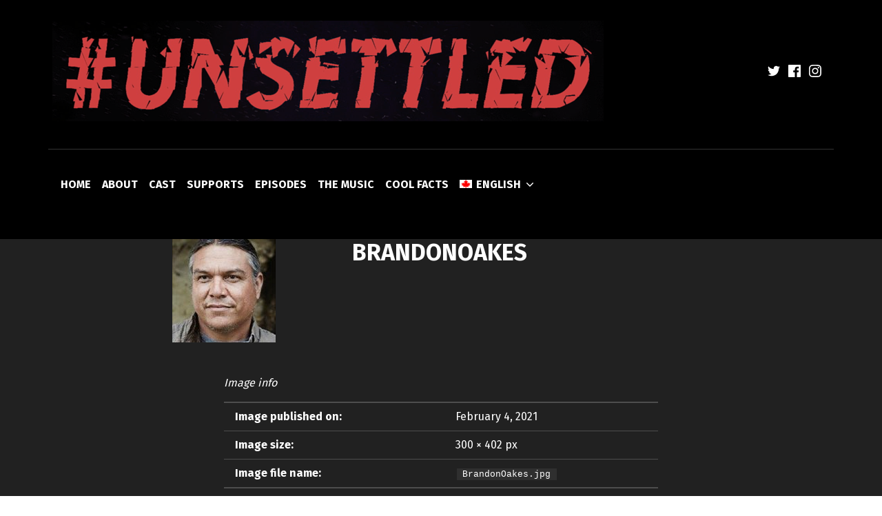

--- FILE ---
content_type: text/html; charset=UTF-8
request_url: https://unsettledtv.ca/unsettled-cast/brandonoakes/
body_size: 64168
content:
<!DOCTYPE html>
<html class="no-js" lang="en-US">

	<head>
		<meta name='robots' content='index, follow, max-image-preview:large, max-snippet:-1, max-video-preview:-1' />

	<meta charset="UTF-8">
	<meta name="viewport" content="width=device-width, initial-scale=1">
	<link rel="profile" href="http://gmpg.org/xfn/11">
	<meta name="theme-color" content="000000">
	<!-- This site is optimized with the Yoast SEO plugin v26.7 - https://yoast.com/wordpress/plugins/seo/ -->
	<title>BrandonOakes - Unsettled</title>
	<link rel="canonical" href="https://unsettledtv.ca/unsettled-cast/brandonoakes/" />
	<meta property="og:locale" content="en_US" />
	<meta property="og:type" content="article" />
	<meta property="og:title" content="BrandonOakes - Unsettled" />
	<meta property="og:url" content="https://unsettledtv.ca/unsettled-cast/brandonoakes/" />
	<meta property="og:site_name" content="Unsettled" />
	<meta property="og:image" content="https://unsettledtv.ca/unsettled-cast/brandonoakes" />
	<meta property="og:image:width" content="300" />
	<meta property="og:image:height" content="402" />
	<meta property="og:image:type" content="image/jpeg" />
	<meta name="twitter:card" content="summary_large_image" />
	<script type="application/ld+json" class="yoast-schema-graph">{"@context":"https://schema.org","@graph":[{"@type":"WebPage","@id":"https://unsettledtv.ca/unsettled-cast/brandonoakes/","url":"https://unsettledtv.ca/unsettled-cast/brandonoakes/","name":"BrandonOakes - Unsettled","isPartOf":{"@id":"https://unsettledtv.ca/#website"},"primaryImageOfPage":{"@id":"https://unsettledtv.ca/unsettled-cast/brandonoakes/#primaryimage"},"image":{"@id":"https://unsettledtv.ca/unsettled-cast/brandonoakes/#primaryimage"},"thumbnailUrl":"https://unsettledtv.ca/wp-content/uploads/2021/02/BrandonOakes.jpg","datePublished":"2021-02-04T18:45:04+00:00","breadcrumb":{"@id":"https://unsettledtv.ca/unsettled-cast/brandonoakes/#breadcrumb"},"inLanguage":"en-US","potentialAction":[{"@type":"ReadAction","target":["https://unsettledtv.ca/unsettled-cast/brandonoakes/"]}]},{"@type":"ImageObject","inLanguage":"en-US","@id":"https://unsettledtv.ca/unsettled-cast/brandonoakes/#primaryimage","url":"https://unsettledtv.ca/wp-content/uploads/2021/02/BrandonOakes.jpg","contentUrl":"https://unsettledtv.ca/wp-content/uploads/2021/02/BrandonOakes.jpg","width":300,"height":402},{"@type":"BreadcrumbList","@id":"https://unsettledtv.ca/unsettled-cast/brandonoakes/#breadcrumb","itemListElement":[{"@type":"ListItem","position":1,"name":"Home","item":"https://unsettledtv.ca/"},{"@type":"ListItem","position":2,"name":"Unsettled Cast","item":"https://unsettledtv.ca/unsettled-cast/"},{"@type":"ListItem","position":3,"name":"BrandonOakes"}]},{"@type":"WebSite","@id":"https://unsettledtv.ca/#website","url":"https://unsettledtv.ca/","name":"Unsettled","description":"","publisher":{"@id":"https://unsettledtv.ca/#organization"},"potentialAction":[{"@type":"SearchAction","target":{"@type":"EntryPoint","urlTemplate":"https://unsettledtv.ca/?s={search_term_string}"},"query-input":{"@type":"PropertyValueSpecification","valueRequired":true,"valueName":"search_term_string"}}],"inLanguage":"en-US"},{"@type":"Organization","@id":"https://unsettledtv.ca/#organization","name":"Unsettled","url":"https://unsettledtv.ca/","logo":{"@type":"ImageObject","inLanguage":"en-US","@id":"https://unsettledtv.ca/#/schema/logo/image/","url":"https://unsettledtv.ca/wp-content/uploads/2021/04/unsettled_logo_dark.png","contentUrl":"https://unsettledtv.ca/wp-content/uploads/2021/04/unsettled_logo_dark.png","width":800,"height":146,"caption":"Unsettled"},"image":{"@id":"https://unsettledtv.ca/#/schema/logo/image/"}}]}</script>
	<!-- / Yoast SEO plugin. -->


<link rel='dns-prefetch' href='//fonts.googleapis.com' />
<link href='https://fonts.gstatic.com' crossorigin rel='preconnect' />
<link rel="alternate" type="application/rss+xml" title="Unsettled &raquo; Feed" href="https://unsettledtv.ca/feed/" />
<link rel="alternate" type="application/rss+xml" title="Unsettled &raquo; Comments Feed" href="https://unsettledtv.ca/comments/feed/" />
<link rel="alternate" title="oEmbed (JSON)" type="application/json+oembed" href="https://unsettledtv.ca/wp-json/oembed/1.0/embed?url=https%3A%2F%2Funsettledtv.ca%2Funsettled-cast%2Fbrandonoakes%2F" />
<link rel="alternate" title="oEmbed (XML)" type="text/xml+oembed" href="https://unsettledtv.ca/wp-json/oembed/1.0/embed?url=https%3A%2F%2Funsettledtv.ca%2Funsettled-cast%2Fbrandonoakes%2F&#038;format=xml" />
		<style>
			.lazyload,
			.lazyloading {
				max-width: 100%;
			}
		</style>
		<style id="nanospace-text-widget-icon-fallback">.widget-symbol::before { content: "?"; font-family: inherit; }</style><style id='wp-img-auto-sizes-contain-inline-css' type='text/css'>
img:is([sizes=auto i],[sizes^="auto," i]){contain-intrinsic-size:3000px 1500px}
/*# sourceURL=wp-img-auto-sizes-contain-inline-css */
</style>

<style id='wp-emoji-styles-inline-css' type='text/css'>

	img.wp-smiley, img.emoji {
		display: inline !important;
		border: none !important;
		box-shadow: none !important;
		height: 1em !important;
		width: 1em !important;
		margin: 0 0.07em !important;
		vertical-align: -0.1em !important;
		background: none !important;
		padding: 0 !important;
	}
/*# sourceURL=wp-emoji-styles-inline-css */
</style>
<link rel='stylesheet' id='wp-block-library-css' href='https://unsettledtv.ca/wp-includes/css/dist/block-library/style.min.css?ver=5d52b88724c35e7be0c7e4b6c5122727' type='text/css' media='all' />
<style id='global-styles-inline-css' type='text/css'>
:root{--wp--preset--aspect-ratio--square: 1;--wp--preset--aspect-ratio--4-3: 4/3;--wp--preset--aspect-ratio--3-4: 3/4;--wp--preset--aspect-ratio--3-2: 3/2;--wp--preset--aspect-ratio--2-3: 2/3;--wp--preset--aspect-ratio--16-9: 16/9;--wp--preset--aspect-ratio--9-16: 9/16;--wp--preset--color--black: #000000;--wp--preset--color--cyan-bluish-gray: #abb8c3;--wp--preset--color--white: #ffffff;--wp--preset--color--pale-pink: #f78da7;--wp--preset--color--vivid-red: #cf2e2e;--wp--preset--color--luminous-vivid-orange: #ff6900;--wp--preset--color--luminous-vivid-amber: #fcb900;--wp--preset--color--light-green-cyan: #7bdcb5;--wp--preset--color--vivid-green-cyan: #00d084;--wp--preset--color--pale-cyan-blue: #8ed1fc;--wp--preset--color--vivid-cyan-blue: #0693e3;--wp--preset--color--vivid-purple: #9b51e0;--wp--preset--gradient--vivid-cyan-blue-to-vivid-purple: linear-gradient(135deg,rgb(6,147,227) 0%,rgb(155,81,224) 100%);--wp--preset--gradient--light-green-cyan-to-vivid-green-cyan: linear-gradient(135deg,rgb(122,220,180) 0%,rgb(0,208,130) 100%);--wp--preset--gradient--luminous-vivid-amber-to-luminous-vivid-orange: linear-gradient(135deg,rgb(252,185,0) 0%,rgb(255,105,0) 100%);--wp--preset--gradient--luminous-vivid-orange-to-vivid-red: linear-gradient(135deg,rgb(255,105,0) 0%,rgb(207,46,46) 100%);--wp--preset--gradient--very-light-gray-to-cyan-bluish-gray: linear-gradient(135deg,rgb(238,238,238) 0%,rgb(169,184,195) 100%);--wp--preset--gradient--cool-to-warm-spectrum: linear-gradient(135deg,rgb(74,234,220) 0%,rgb(151,120,209) 20%,rgb(207,42,186) 40%,rgb(238,44,130) 60%,rgb(251,105,98) 80%,rgb(254,248,76) 100%);--wp--preset--gradient--blush-light-purple: linear-gradient(135deg,rgb(255,206,236) 0%,rgb(152,150,240) 100%);--wp--preset--gradient--blush-bordeaux: linear-gradient(135deg,rgb(254,205,165) 0%,rgb(254,45,45) 50%,rgb(107,0,62) 100%);--wp--preset--gradient--luminous-dusk: linear-gradient(135deg,rgb(255,203,112) 0%,rgb(199,81,192) 50%,rgb(65,88,208) 100%);--wp--preset--gradient--pale-ocean: linear-gradient(135deg,rgb(255,245,203) 0%,rgb(182,227,212) 50%,rgb(51,167,181) 100%);--wp--preset--gradient--electric-grass: linear-gradient(135deg,rgb(202,248,128) 0%,rgb(113,206,126) 100%);--wp--preset--gradient--midnight: linear-gradient(135deg,rgb(2,3,129) 0%,rgb(40,116,252) 100%);--wp--preset--font-size--small: 13px;--wp--preset--font-size--medium: 20px;--wp--preset--font-size--large: 36px;--wp--preset--font-size--x-large: 42px;--wp--preset--spacing--20: 0.44rem;--wp--preset--spacing--30: 0.67rem;--wp--preset--spacing--40: 1rem;--wp--preset--spacing--50: 1.5rem;--wp--preset--spacing--60: 2.25rem;--wp--preset--spacing--70: 3.38rem;--wp--preset--spacing--80: 5.06rem;--wp--preset--shadow--natural: 6px 6px 9px rgba(0, 0, 0, 0.2);--wp--preset--shadow--deep: 12px 12px 50px rgba(0, 0, 0, 0.4);--wp--preset--shadow--sharp: 6px 6px 0px rgba(0, 0, 0, 0.2);--wp--preset--shadow--outlined: 6px 6px 0px -3px rgb(255, 255, 255), 6px 6px rgb(0, 0, 0);--wp--preset--shadow--crisp: 6px 6px 0px rgb(0, 0, 0);}:where(.is-layout-flex){gap: 0.5em;}:where(.is-layout-grid){gap: 0.5em;}body .is-layout-flex{display: flex;}.is-layout-flex{flex-wrap: wrap;align-items: center;}.is-layout-flex > :is(*, div){margin: 0;}body .is-layout-grid{display: grid;}.is-layout-grid > :is(*, div){margin: 0;}:where(.wp-block-columns.is-layout-flex){gap: 2em;}:where(.wp-block-columns.is-layout-grid){gap: 2em;}:where(.wp-block-post-template.is-layout-flex){gap: 1.25em;}:where(.wp-block-post-template.is-layout-grid){gap: 1.25em;}.has-black-color{color: var(--wp--preset--color--black) !important;}.has-cyan-bluish-gray-color{color: var(--wp--preset--color--cyan-bluish-gray) !important;}.has-white-color{color: var(--wp--preset--color--white) !important;}.has-pale-pink-color{color: var(--wp--preset--color--pale-pink) !important;}.has-vivid-red-color{color: var(--wp--preset--color--vivid-red) !important;}.has-luminous-vivid-orange-color{color: var(--wp--preset--color--luminous-vivid-orange) !important;}.has-luminous-vivid-amber-color{color: var(--wp--preset--color--luminous-vivid-amber) !important;}.has-light-green-cyan-color{color: var(--wp--preset--color--light-green-cyan) !important;}.has-vivid-green-cyan-color{color: var(--wp--preset--color--vivid-green-cyan) !important;}.has-pale-cyan-blue-color{color: var(--wp--preset--color--pale-cyan-blue) !important;}.has-vivid-cyan-blue-color{color: var(--wp--preset--color--vivid-cyan-blue) !important;}.has-vivid-purple-color{color: var(--wp--preset--color--vivid-purple) !important;}.has-black-background-color{background-color: var(--wp--preset--color--black) !important;}.has-cyan-bluish-gray-background-color{background-color: var(--wp--preset--color--cyan-bluish-gray) !important;}.has-white-background-color{background-color: var(--wp--preset--color--white) !important;}.has-pale-pink-background-color{background-color: var(--wp--preset--color--pale-pink) !important;}.has-vivid-red-background-color{background-color: var(--wp--preset--color--vivid-red) !important;}.has-luminous-vivid-orange-background-color{background-color: var(--wp--preset--color--luminous-vivid-orange) !important;}.has-luminous-vivid-amber-background-color{background-color: var(--wp--preset--color--luminous-vivid-amber) !important;}.has-light-green-cyan-background-color{background-color: var(--wp--preset--color--light-green-cyan) !important;}.has-vivid-green-cyan-background-color{background-color: var(--wp--preset--color--vivid-green-cyan) !important;}.has-pale-cyan-blue-background-color{background-color: var(--wp--preset--color--pale-cyan-blue) !important;}.has-vivid-cyan-blue-background-color{background-color: var(--wp--preset--color--vivid-cyan-blue) !important;}.has-vivid-purple-background-color{background-color: var(--wp--preset--color--vivid-purple) !important;}.has-black-border-color{border-color: var(--wp--preset--color--black) !important;}.has-cyan-bluish-gray-border-color{border-color: var(--wp--preset--color--cyan-bluish-gray) !important;}.has-white-border-color{border-color: var(--wp--preset--color--white) !important;}.has-pale-pink-border-color{border-color: var(--wp--preset--color--pale-pink) !important;}.has-vivid-red-border-color{border-color: var(--wp--preset--color--vivid-red) !important;}.has-luminous-vivid-orange-border-color{border-color: var(--wp--preset--color--luminous-vivid-orange) !important;}.has-luminous-vivid-amber-border-color{border-color: var(--wp--preset--color--luminous-vivid-amber) !important;}.has-light-green-cyan-border-color{border-color: var(--wp--preset--color--light-green-cyan) !important;}.has-vivid-green-cyan-border-color{border-color: var(--wp--preset--color--vivid-green-cyan) !important;}.has-pale-cyan-blue-border-color{border-color: var(--wp--preset--color--pale-cyan-blue) !important;}.has-vivid-cyan-blue-border-color{border-color: var(--wp--preset--color--vivid-cyan-blue) !important;}.has-vivid-purple-border-color{border-color: var(--wp--preset--color--vivid-purple) !important;}.has-vivid-cyan-blue-to-vivid-purple-gradient-background{background: var(--wp--preset--gradient--vivid-cyan-blue-to-vivid-purple) !important;}.has-light-green-cyan-to-vivid-green-cyan-gradient-background{background: var(--wp--preset--gradient--light-green-cyan-to-vivid-green-cyan) !important;}.has-luminous-vivid-amber-to-luminous-vivid-orange-gradient-background{background: var(--wp--preset--gradient--luminous-vivid-amber-to-luminous-vivid-orange) !important;}.has-luminous-vivid-orange-to-vivid-red-gradient-background{background: var(--wp--preset--gradient--luminous-vivid-orange-to-vivid-red) !important;}.has-very-light-gray-to-cyan-bluish-gray-gradient-background{background: var(--wp--preset--gradient--very-light-gray-to-cyan-bluish-gray) !important;}.has-cool-to-warm-spectrum-gradient-background{background: var(--wp--preset--gradient--cool-to-warm-spectrum) !important;}.has-blush-light-purple-gradient-background{background: var(--wp--preset--gradient--blush-light-purple) !important;}.has-blush-bordeaux-gradient-background{background: var(--wp--preset--gradient--blush-bordeaux) !important;}.has-luminous-dusk-gradient-background{background: var(--wp--preset--gradient--luminous-dusk) !important;}.has-pale-ocean-gradient-background{background: var(--wp--preset--gradient--pale-ocean) !important;}.has-electric-grass-gradient-background{background: var(--wp--preset--gradient--electric-grass) !important;}.has-midnight-gradient-background{background: var(--wp--preset--gradient--midnight) !important;}.has-small-font-size{font-size: var(--wp--preset--font-size--small) !important;}.has-medium-font-size{font-size: var(--wp--preset--font-size--medium) !important;}.has-large-font-size{font-size: var(--wp--preset--font-size--large) !important;}.has-x-large-font-size{font-size: var(--wp--preset--font-size--x-large) !important;}
/*# sourceURL=global-styles-inline-css */
</style>

<style id='classic-theme-styles-inline-css' type='text/css'>
/*! This file is auto-generated */
.wp-block-button__link{color:#fff;background-color:#32373c;border-radius:9999px;box-shadow:none;text-decoration:none;padding:calc(.667em + 2px) calc(1.333em + 2px);font-size:1.125em}.wp-block-file__button{background:#32373c;color:#fff;text-decoration:none}
/*# sourceURL=/wp-includes/css/classic-themes.min.css */
</style>
<link rel='stylesheet' id='wpml-legacy-dropdown-0-css' href='https://unsettledtv.ca/wp-content/plugins/sitepress-multilingual-cms/templates/language-switchers/legacy-dropdown/style.min.css?ver=1' type='text/css' media='all' />
<link rel='stylesheet' id='wpml-menu-item-0-css' href='https://unsettledtv.ca/wp-content/plugins/sitepress-multilingual-cms/templates/language-switchers/menu-item/style.min.css?ver=1' type='text/css' media='all' />
<link rel='stylesheet' id='nanospace_main-css' href='https://unsettledtv.ca/wp-content/themes/nanospace/assets/css/header-main.css?ver=1.2.6' type='text/css' media='all' />
<link rel='stylesheet' id='nanospace-google-fonts-css' href='https://fonts.googleapis.com/css?family=Fira+Sans%3A100%2C300%2C400%2C700%2C900&#038;subset=latin&#038;ver=1.2.6' type='text/css' media='screen' />
<link rel='stylesheet' id='genericons-neue-css' href='https://unsettledtv.ca/wp-content/themes/nanospace/assets/fonts/genericons-neue/genericons-neue.css?ver=1.2.6' type='text/css' media='screen' />
<link rel='stylesheet' id='nanospace-stylesheet-main-css' href='https://unsettledtv.ca/wp-content/themes/nanospace/assets/css/main.css?ver=1.2.6' type='text/css' media='screen' />
<link rel='stylesheet' id='nanospace-stylesheet-shortcodes-css' href='https://unsettledtv.ca/wp-content/themes/nanospace/assets/css/shortcodes.css?ver=1.2.6' type='text/css' media='screen' />
<link rel='stylesheet' id='nanospace-stylesheet-custom-css' href='https://unsettledtv.ca/wp-content/themes/nanospace/assets/css/custom-styles.css?ver=1.2.6' type='text/css' media='screen' />
<link rel='stylesheet' id='nanospace-stylesheet-print-css' href='https://unsettledtv.ca/wp-content/themes/nanospace/assets/css/print.css?ver=1.2.6' type='text/css' media='print' />
<style id='nanospace-inline-css' type='text/css'>
/* START CSS variables */
:root { 
--color_accent: #dd3333; --color_header_background: #000000; --color_header_text--a20: rgba(255,255,255,0.2); --color_header_text: #ffffff; --color_content_background: #212121; --color_content_text--a20: rgba(255,255,255,0.2); --color_content_text: #ffffff; --color_content_headings: #ffffff; --footer_image_repeat: no-repeat; --layout_width_content: 1040px;
}
/* END CSS variables */
/*# sourceURL=nanospace-inline-css */
</style>
<link rel='stylesheet' id='nanospace-stylesheet-css' href='https://unsettledtv.ca/wp-content/themes/nanospace-child/style.css?ver=5d52b88724c35e7be0c7e4b6c5122727' type='text/css' media='all' />
<script type="text/javascript" src="https://unsettledtv.ca/wp-content/themes/nanospace/library/js/vendor/css-vars-ponyfill/css-vars-ponyfill.min.js?ver=1.16.1" id="css-vars-ponyfill-js"></script>
<script type="text/javascript" id="css-vars-ponyfill-js-after">
/* <![CDATA[ */
window.onload = function() {
	cssVars( {
		onlyVars: true,
		exclude: 'link:not([href^="https://unsettledtv.ca/wp-content/themes"])'
	} );
};
//# sourceURL=css-vars-ponyfill-js-after
/* ]]> */
</script>
<script type="text/javascript" src="https://unsettledtv.ca/wp-content/plugins/sitepress-multilingual-cms/templates/language-switchers/legacy-dropdown/script.min.js?ver=1" id="wpml-legacy-dropdown-0-js"></script>
<script type="text/javascript" src="https://unsettledtv.ca/wp-includes/js/jquery/jquery.min.js?ver=3.7.1" id="jquery-core-js"></script>
<script type="text/javascript" src="https://unsettledtv.ca/wp-includes/js/jquery/jquery-migrate.min.js?ver=3.4.1" id="jquery-migrate-js"></script>
<link rel="https://api.w.org/" href="https://unsettledtv.ca/wp-json/" /><link rel="alternate" title="JSON" type="application/json" href="https://unsettledtv.ca/wp-json/wp/v2/media/643" /><link rel="EditURI" type="application/rsd+xml" title="RSD" href="https://unsettledtv.ca/xmlrpc.php?rsd" />

<link rel='shortlink' href='https://unsettledtv.ca/?p=643' />
<meta name="generator" content="WPML ver:4.8.6 stt:1,66;" />
		<script>
			document.documentElement.className = document.documentElement.className.replace('no-js', 'js');
		</script>
				<style>
			.no-js img.lazyload {
				display: none;
			}

			figure.wp-block-image img.lazyloading {
				min-width: 150px;
			}

			.lazyload,
			.lazyloading {
				--smush-placeholder-width: 100px;
				--smush-placeholder-aspect-ratio: 1/1;
				width: var(--smush-image-width, var(--smush-placeholder-width)) !important;
				aspect-ratio: var(--smush-image-aspect-ratio, var(--smush-placeholder-aspect-ratio)) !important;
			}

						.lazyload, .lazyloading {
				opacity: 0;
			}

			.lazyloaded {
				opacity: 1;
				transition: opacity 400ms;
				transition-delay: 0ms;
			}

					</style>
		<style type="text/css" id="nanospace-custom-css">
/* Customizer CSS */
.nanospace-header-logo .nanospace-logo-image{width:800px}.nanospace-header-mobile-logo .nanospace-logo-image{width:250px}.nanospace-header-top-bar{height:20px}.nanospace-header-main-bar.nanospace-header-main-bar-with-top-bar>.nanospace-section-inner>.nanospace-wrapper{padding-top:20px}.nanospace-header-top-bar .nanospace-menu-icon{font-size:57px}.nanospace-header-bottom-bar-inner{padding:0;border-width:0}.nanospace-header-bottom-bar .nanospace-header-column>*{padding:0 0}.nanospace-header-bottom-bar-row{margin:0 -0px}.nanospace-header-bottom-bar .nanospace-header-menu .menu-item{padding:0 0}
</style>
<style type="text/css">.blue-message {
    background-color: #3399ff;
    color: #ffffff;
    text-shadow: none;
    font-size: 16px;
    line-height: 24px;
    padding: 10px;
    padding-top: 10px;
    padding-right: 10px;
    padding-bottom: 10px;
    padding-left: 10px;
}.green-message {
    background-color: #8cc14c;
    color: #ffffff;
    text-shadow: none;
    font-size: 16px;
    line-height: 24px;
    padding: 10px;
    padding-top: 10px;
    padding-right: 10px;
    padding-bottom: 10px;
    padding-left: 10px;
}.orange-message {
    background-color: #faa732;
    color: #ffffff;
    text-shadow: none;
    font-size: 16px;
    line-height: 24px;
    padding: 10px;
    padding-top: 10px;
    padding-right: 10px;
    padding-bottom: 10px;
    padding-left: 10px;
}.red-message {
    background-color: #da4d31;
    color: #ffffff;
    text-shadow: none;
    font-size: 16px;
    line-height: 24px;
    padding: 10px;
    padding-top: 10px;
    padding-right: 10px;
    padding-bottom: 10px;
    padding-left: 10px;
}.grey-message {
    background-color: #53555c;
    color: #ffffff;
    text-shadow: none;
    font-size: 16px;
    line-height: 24px;
    padding: 10px;
    padding-top: 10px;
    padding-right: 10px;
    padding-bottom: 10px;
    padding-left: 10px;
}.left-block {
    background: radial-gradient(ellipse at center center, #ffffff 0%, #f2f2f2 100%);
    color: #8b8e97;
    padding: 10px;
    padding-top: 10px;
    padding-right: 10px;
    padding-bottom: 10px;
    padding-left: 10px;
    margin: 10px;
    margin-top: 10px;
    margin-right: 10px;
    margin-bottom: 10px;
    margin-left: 10px;
    float: left;
}.right-block {
    background: radial-gradient(ellipse at center center, #ffffff 0%, #f2f2f2 100%);
    color: #8b8e97;
    padding: 10px;
    padding-top: 10px;
    padding-right: 10px;
    padding-bottom: 10px;
    padding-left: 10px;
    margin: 10px;
    margin-top: 10px;
    margin-right: 10px;
    margin-bottom: 10px;
    margin-left: 10px;
    float: right;
}.blockquotes {
    background-color: none;
    border-left: 5px solid #f1f1f1;
    color: #8B8E97;
    font-size: 16px;
    font-style: italic;
    line-height: 22px;
    padding-left: 15px;
    padding: 10px;
    padding-top: 10px;
    padding-right: 10px;
    padding-bottom: 10px;
    width: 60%;
    float: left;
}</style><link rel="icon" href="https://unsettledtv.ca/wp-content/uploads/2021/01/cropped-site_icon-32x32.png" sizes="32x32" />
<link rel="icon" href="https://unsettledtv.ca/wp-content/uploads/2021/01/cropped-site_icon-192x192.png" sizes="192x192" />
<link rel="apple-touch-icon" href="https://unsettledtv.ca/wp-content/uploads/2021/01/cropped-site_icon-180x180.png" />
<meta name="msapplication-TileImage" content="https://unsettledtv.ca/wp-content/uploads/2021/01/cropped-site_icon-270x270.png" />
		<style type="text/css" id="wp-custom-css">
			.wp-block-columns {
	background:#000;
text-align:center;
	color:#fff;
	padding-top:1rem;
}

.wp-block-column:first-child {margin:0 1rem 1.25rem !important;}

.wp-block-column:last-child {
    margin: 0 1rem 1.25rem !important;
}

.nanospace-header-section a:not(.button):focus, .nanospace-header-section .nanospace-toggle:hover, .nanospace-header-section .nanospace-toggle:focus, .nanospace-header-section .menu > .menu-item .sub-menu a:not(.button):hover, .nanospace-header-section .menu > .menu-item .sub-menu a:not(.button):focus, .nanospace-header-section .menu > .menu-item .sub-menu .nanospace-toggle:hover, .nanospace-header-section .menu > .menu-item .sub-menu .nanospace-toggle:focus {
    color: red !important;
}

.menu, .sub-menu {
    list-style: none;
    margin: 0;
        margin-bottom: 0px;
    padding: 0;
    background: #000 !important;
}

.menu, .sub-menu a {
color:#fff !important;
}

.nanospace-header-section .nanospace-header-menu .menu-item {
    padding: 0 8px;
    white-space: nowrap;
}

.wp-block-column h3{color:#fff;}

.wp-block-image figcaption {
	font-weight:600; 
	font-style:normal!important; 
	font-size:1.2em!important;
}

.nanospace-header-main-bar-inner {
    background-color: #000;
	color:#fff;
}

.nanospace-header-section .nanospace-toggle {color:#fff;}

.site-header {
    background: #000;
}

.nanospace-header-main-bar.nanospace-header-main-bar-with-top-bar > .nanospace-section-inner > .nanospace-wrapper {
    padding-top: 0px;

}

.nanospace-header-section .menu {background:#000;
    padding: 0;
    margin: 0;
    font-size: 1em;
	color:#fff;
	text-transform:uppercase;
	font-weight:600;
	text-align:center;
}

.nanospace-header-section a:not(.button):hover {color:red;}

.intro-special {
    display: none;
}

.site-content-inner {
    padding-top: 0rem;
    padding-bottom: 8.1rem;
}

.intro-inner {
    padding: 2rem 0;
	margin-bottom:2rem;
	text-align:center;
}

ul {
    list-style: square;
    text-align: left;
}

figure {
    display: table;
	margin: auto;
	position: relative;
}

.wp-block-image figcaption {
    font-weight: 600;
    font-style: normal !important;
    font-size: 1.2em !important;
	display:table-caption;
	margin-top:-2em;
	background-color:#000;
	 position: absolute;
  bottom: 0;
  padding:  15px;
  color: white;
  background-color: rgba( 29, 20, 17, .6);
  text-align: center;
  text-transform: capitalize;
  font-size: 1rem;
  width: 100%;
}

.nanospace-header-mobile-vertical-bar .nanospace-header-section-vertical-column, .nanospace-header-full-vertical-bar .nanospace-header-section-vertical-column {
    padding: 50px 30px;
    background: #000;
}


.wpml-ls-menu-item .wpml-ls-flag {
margin-right:.1rem;
}		</style>
			</head>

<body class="attachment attachment-jpeg attachment-template-default attachmentid-643 footer-layout-fullwidth has-navigation-mobile header-layout-fullwidth is-singular no-intro no-js no-widgets-sidebar site-layout-fullwidth wp-child-theme-nanospace-child wp-custom-logo wp-singular wp-theme-nanospace">
<a class="skip-link screen-reader-text" href="#header-menu-1">Skip to main navigation</a><a class="skip-link screen-reader-text" href="#content">Skip to main content</a><a class="skip-link screen-reader-text" href="#colophon">Skip to footer</a><div id="page" class="site">


<header id="masthead" class="site-header" role="banner">

					<div id="mobile-vertical-header"
						 class="nanospace-header-mobile-vertical nanospace-header-mobile-vertical-position-left nanospace-text-align-left nanospace-header nanospace-popup"
						 itemtype="https://schema.org/WPHeader" itemscope>
						<div class="nanospace-popup-background nanospace-popup-close">
							<button id="btn_close" title="close mobile menu" class="nanospace-popup-close-icon nanospace-popup-close nanospace-popup-toggle nanospace-toggle" data-set-focus=".nanospace-popup-toggle"><span class=" nanospace-icon" title=""><svg xmlns="http://www.w3.org/2000/svg" viewBox="0 0 64 64" width="64" height="64"><path d="M36.2,32,56,12.2a1.93,1.93,0,0,0,0-2.8L54.6,8a1.93,1.93,0,0,0-2.8,0L32,27.8,12.2,8A1.93,1.93,0,0,0,9.4,8L8,9.4a1.93,1.93,0,0,0,0,2.8L27.8,32,8,51.8a1.93,1.93,0,0,0,0,2.8L9.4,56a1.93,1.93,0,0,0,2.8,0L32,36.2,51.8,56a1.93,1.93,0,0,0,2.8,0L56,54.6a1.93,1.93,0,0,0,0-2.8Z"/></svg></span></button>
						</div>

						<div class="nanospace-header-mobile-vertical-bar nanospace-header-section-vertical nanospace-popup-content">
							<div class="nanospace-header-mobile-vertical-bar-inner nanospace-header-section-vertical-inner">
								<div class="nanospace-header-section-vertical-column">
									<div class="nanospace-header-mobile-vertical-bar-top nanospace-header-section-vertical-row nanospace-flex-align-left">
																	<nav class="mobile-nav nanospace-header-menu site-navigation"
								 itemtype="https://schema.org/SiteNavigationElement" itemscope role="navigation"
								 aria-label="Mobile Header Menu">
								<ul id="nanospace_mobile_menu" class="menu nav-menu nanospace-hover-menu"><li id="menu-item-20" class="menu-item menu-item-type-post_type menu-item-object-page menu-item-home menu-item-20"><a href="https://unsettledtv.ca/" class="nanospace-menu-item-link "><span class="nanospace-menu-item-title">Home</span></a></li>
<li id="menu-item-613" class="menu-item menu-item-type-post_type menu-item-object-page menu-item-613"><a href="https://unsettledtv.ca/about-unsettled/" class="nanospace-menu-item-link "><span class="nanospace-menu-item-title">About</span></a></li>
<li id="menu-item-611" class="menu-item menu-item-type-post_type menu-item-object-page menu-item-611"><a href="https://unsettledtv.ca/unsettled-cast/" class="nanospace-menu-item-link "><span class="nanospace-menu-item-title">Cast</span></a></li>
<li id="menu-item-786" class="menu-item menu-item-type-post_type menu-item-object-page menu-item-786"><a href="https://unsettledtv.ca/mental-health-supports/" class="nanospace-menu-item-link "><span class="nanospace-menu-item-title">Supports</span></a></li>
<li id="menu-item-612" class="menu-item menu-item-type-post_type menu-item-object-page menu-item-612"><a href="https://unsettledtv.ca/episode-guide/" class="nanospace-menu-item-link "><span class="nanospace-menu-item-title">Episodes</span></a></li>
<li id="menu-item-1060" class="menu-item menu-item-type-post_type menu-item-object-page menu-item-1060"><a href="https://unsettledtv.ca/the-music-of-unsettled/" class="nanospace-menu-item-link "><span class="nanospace-menu-item-title">The Music</span></a></li>
<li id="menu-item-1071" class="menu-item menu-item-type-post_type menu-item-object-page menu-item-1071"><a href="https://unsettledtv.ca/cool-facts-about-unsettled/" class="nanospace-menu-item-link "><span class="nanospace-menu-item-title">Cool Facts</span></a></li>
<li id="menu-item-wpml-ls-2-en" class="menu-item wpml-ls-slot-2 wpml-ls-item wpml-ls-item-en wpml-ls-current-language wpml-ls-menu-item wpml-ls-first-item menu-item-type-wpml_ls_menu_item menu-item-object-wpml_ls_menu_item menu-item-has-children menu-item-wpml-ls-2-en"><a href="https://unsettledtv.ca/unsettled-cast/brandonoakes/" role="menuitem" class="nanospace-menu-item-link "><span class="nanospace-menu-item-title"><img
            class="wpml-ls-flag lazyload"
            data-src="https://unsettledtv.ca/wp-content/uploads/flags/mapleleaf6.png"
            alt=""
            
            
 src="[data-uri]" style="--smush-placeholder-width: 18px; --smush-placeholder-aspect-ratio: 18/12;" /><span class="wpml-ls-native" lang="en">English</span></span><span class="nanospace-dropdown-sign nanospace-icon" title=""><svg xmlns="http://www.w3.org/2000/svg" viewBox="0 0 64 64" width="64" height="64"><path d="M32,43.71a3,3,0,0,1-2.12-.88L12.17,25.12a2,2,0,0,1,0-2.83l1.42-1.41a2,2,0,0,1,2.82,0L32,36.47,47.59,20.88a2,2,0,0,1,2.82,0l1.42,1.41a2,2,0,0,1,0,2.83L34.12,42.83A3,3,0,0,1,32,43.71Z"/></svg></span></a>
<ul class="sub-menu">
	<li id="menu-item-wpml-ls-2-oj" class="menu-item wpml-ls-slot-2 wpml-ls-item wpml-ls-item-oj wpml-ls-menu-item wpml-ls-last-item menu-item-type-wpml_ls_menu_item menu-item-object-wpml_ls_menu_item menu-item-wpml-ls-2-oj"><a href="https://unsettledtv.ca/unsettled-cast/brandonoakes-2/?lang=oj" title="Switch to Ojibwe(Ojibwe)" aria-label="Switch to Ojibwe(Ojibwe)" role="menuitem" class="nanospace-menu-item-link "><span class="nanospace-menu-item-title"><img
            class="wpml-ls-flag lazyload"
            data-src="https://unsettledtv.ca/wp-content/uploads/flags/nishflag4.png"
            alt=""
            
            
 src="[data-uri]" style="--smush-placeholder-width: 18px; --smush-placeholder-aspect-ratio: 18/12;" /><span class="wpml-ls-native" lang="oj">Ojibwe</span></span></a></li>
</ul>
</li>
</ul>							</nav>
														<nav class="nanospace-social-links-menu" aria-label="Social media links">
							<ul class="nanospace-header-social menu nanospace-menu-icon">
								<li class="menu-item"><a href="https://twitter.com/unsettledtv"
								 class="nanospace-social-link" >
							<span class="nanospace-menu-icon nanospace-icon" title="Twitter"><svg aria-labelledby="simpleicons-twitter-icon" role="img" viewBox="0 0 24 24" xmlns="http://www.w3.org/2000/svg" width="24" height="24"><title id="simpleicons-twitter-icon">Twitter icon</title><path d="M23.954 4.569c-.885.389-1.83.654-2.825.775 1.014-.611 1.794-1.574 2.163-2.723-.951.555-2.005.959-3.127 1.184-.896-.959-2.173-1.559-3.591-1.559-2.717 0-4.92 2.203-4.92 4.917 0 .39.045.765.127 1.124C7.691 8.094 4.066 6.13 1.64 3.161c-.427.722-.666 1.561-.666 2.475 0 1.71.87 3.213 2.188 4.096-.807-.026-1.566-.248-2.228-.616v.061c0 2.385 1.693 4.374 3.946 4.827-.413.111-.849.171-1.296.171-.314 0-.615-.03-.916-.086.631 1.953 2.445 3.377 4.604 3.417-1.68 1.319-3.809 2.105-6.102 2.105-.39 0-.779-.023-1.17-.067 2.189 1.394 4.768 2.209 7.557 2.209 9.054 0 13.999-7.496 13.999-13.986 0-.209 0-.42-.015-.63.961-.689 1.8-1.56 2.46-2.548l-.047-.02z"/></svg></span>							</a></li><li class="menu-item"><a href="https://www.facebook.com/unsettledtv"
								 class="nanospace-social-link" >
							<span class="nanospace-menu-icon nanospace-icon" title="Facebook"><svg aria-labelledby="simpleicons-facebook-icon" role="img" viewBox="0 0 24 24" xmlns="http://www.w3.org/2000/svg" width="24" height="24"><title id="simpleicons-facebook-icon">Facebook icon</title><path d="M22.676 0H1.324C.593 0 0 .593 0 1.324v21.352C0 23.408.593 24 1.324 24h11.494v-9.294H9.689v-3.621h3.129V8.41c0-3.099 1.894-4.785 4.659-4.785 1.325 0 2.464.097 2.796.141v3.24h-1.921c-1.5 0-1.792.721-1.792 1.771v2.311h3.584l-.465 3.63H16.56V24h6.115c.733 0 1.325-.592 1.325-1.324V1.324C24 .593 23.408 0 22.676 0"/></svg></span>							</a></li><li class="menu-item"><a href="https://www.instagram.com/unsettledtv/"
								 class="nanospace-social-link" >
							<span class="nanospace-menu-icon nanospace-icon" title="Instagram"><svg aria-labelledby="simpleicons-instagram-icon" role="img" viewBox="0 0 24 24" xmlns="http://www.w3.org/2000/svg" width="24" height="24"><title id="simpleicons-instagram-icon">Instagram icon</title><path d="M12 0C8.74 0 8.333.015 7.053.072 5.775.132 4.905.333 4.14.63c-.789.306-1.459.717-2.126 1.384S.935 3.35.63 4.14C.333 4.905.131 5.775.072 7.053.012 8.333 0 8.74 0 12s.015 3.667.072 4.947c.06 1.277.261 2.148.558 2.913.306.788.717 1.459 1.384 2.126.667.666 1.336 1.079 2.126 1.384.766.296 1.636.499 2.913.558C8.333 23.988 8.74 24 12 24s3.667-.015 4.947-.072c1.277-.06 2.148-.262 2.913-.558.788-.306 1.459-.718 2.126-1.384.666-.667 1.079-1.335 1.384-2.126.296-.765.499-1.636.558-2.913.06-1.28.072-1.687.072-4.947s-.015-3.667-.072-4.947c-.06-1.277-.262-2.149-.558-2.913-.306-.789-.718-1.459-1.384-2.126C21.319 1.347 20.651.935 19.86.63c-.765-.297-1.636-.499-2.913-.558C15.667.012 15.26 0 12 0zm0 2.16c3.203 0 3.585.016 4.85.071 1.17.055 1.805.249 2.227.415.562.217.96.477 1.382.896.419.42.679.819.896 1.381.164.422.36 1.057.413 2.227.057 1.266.07 1.646.07 4.85s-.015 3.585-.074 4.85c-.061 1.17-.256 1.805-.421 2.227-.224.562-.479.96-.899 1.382-.419.419-.824.679-1.38.896-.42.164-1.065.36-2.235.413-1.274.057-1.649.07-4.859.07-3.211 0-3.586-.015-4.859-.074-1.171-.061-1.816-.256-2.236-.421-.569-.224-.96-.479-1.379-.899-.421-.419-.69-.824-.9-1.38-.165-.42-.359-1.065-.42-2.235-.045-1.26-.061-1.649-.061-4.844 0-3.196.016-3.586.061-4.861.061-1.17.255-1.814.42-2.234.21-.57.479-.96.9-1.381.419-.419.81-.689 1.379-.898.42-.166 1.051-.361 2.221-.421 1.275-.045 1.65-.06 4.859-.06l.045.03zm0 3.678c-3.405 0-6.162 2.76-6.162 6.162 0 3.405 2.76 6.162 6.162 6.162 3.405 0 6.162-2.76 6.162-6.162 0-3.405-2.76-6.162-6.162-6.162zM12 16c-2.21 0-4-1.79-4-4s1.79-4 4-4 4 1.79 4 4-1.79 4-4 4zm7.846-10.405c0 .795-.646 1.44-1.44 1.44-.795 0-1.44-.646-1.44-1.44 0-.794.646-1.439 1.44-1.439.793-.001 1.44.645 1.44 1.439z"/></svg></span>							</a></li>							</ul>
							</nav>
																</div>
								</div>
							</div>
						</div>
					</div>
								<div id="full-screen-vertical-header" class="nanospace-header-full-vertical nanospace-header nanospace-popup"
					 itemtype="https://schema.org/WPHeader" itemscope>
					<div class="nanospace-popup-background nanospace-popup-close">
						<button class="nanospace-popup-close-icon nanospace-popup-close nanospace-toggle" data-set-focus=".nanospace-popup-toggle" title="close"><span class=" nanospace-icon" title=""><svg xmlns="http://www.w3.org/2000/svg" viewBox="0 0 64 64" width="64" height="64"><path d="M36.2,32,56,12.2a1.93,1.93,0,0,0,0-2.8L54.6,8a1.93,1.93,0,0,0-2.8,0L32,27.8,12.2,8A1.93,1.93,0,0,0,9.4,8L8,9.4a1.93,1.93,0,0,0,0,2.8L27.8,32,8,51.8a1.93,1.93,0,0,0,0,2.8L9.4,56a1.93,1.93,0,0,0,2.8,0L32,36.2,51.8,56a1.93,1.93,0,0,0,2.8,0L56,54.6a1.93,1.93,0,0,0,0-2.8Z"/></svg></span></button>
					</div>

					<div id="full-screen-header">
						<div class="nanospace-header-full-vertical-bar-inner">
							<div class="nanospace-header-section-vertical-column">
								<div class="nanospace-header-full-vertical-bar-top nanospace-header-section-vertical-row nanospace-flex-align-left">
																	</div>
							</div>
						</div>
					</div>
				</div>
									<div id="header"
						 class="nanospace-header-main nanospace-header ">
										<div id="nanospace-header-main-bar"
					 class="nanospace-header-main-bar nanospace-header-section nanospace-section nanospace-section-contained nanospace-header-menu-highlight-none"  data-height="80">
					<div class="nanospace-header-main-bar-inner nanospace-section-inner">
						<div class="nanospace-wrapper">

							
							<div class="nanospace-header-main-bar-row nanospace-header-row">
																	<div class="nanospace-header-main-bar-left nanospace-header-column nanospace-flex-align-left"></div>
																	<div class="nanospace-header-main-bar-center nanospace-header-column nanospace-flex-align-center">					<div class="nanospace-header-logo site-branding menu">
						<div class="site-title menu-item h1">
						<a href="https://unsettledtv.ca/" rel="home" class="nanospace-menu-item-link">
						<span class="nanospace-default-logo nanospace-logo"><span class="nanospace-logo-image"><img width="800" height="146" src="https://unsettledtv.ca/wp-content/uploads/2021/04/unsettled_logo_dark.png" class="attachment-full size-full" alt="Unsettled Logo" decoding="async" fetchpriority="high" srcset="https://unsettledtv.ca/wp-content/uploads/2021/04/unsettled_logo_dark.png 800w, https://unsettledtv.ca/wp-content/uploads/2021/04/unsettled_logo_dark-300x55.png 300w, https://unsettledtv.ca/wp-content/uploads/2021/04/unsettled_logo_dark-768x140.png 768w" sizes="(max-width: 800px) 100vw, 800px" /></span><span class="screen-reader-text">Unsettled</span></span>
						</a>
						</div>
						</div>
						</div>
																	<div class="nanospace-header-main-bar-right nanospace-header-column nanospace-flex-align-right">							<nav class="nanospace-social-links-menu" aria-label="Social media links">
							<ul class="nanospace-header-social menu nanospace-menu-icon">
								<li class="menu-item"><a href="https://twitter.com/unsettledtv"
								 class="nanospace-social-link" >
							<span class="nanospace-menu-icon nanospace-icon" title="Twitter"><svg aria-labelledby="simpleicons-twitter-icon" role="img" viewBox="0 0 24 24" xmlns="http://www.w3.org/2000/svg" width="24" height="24"><title id="simpleicons-twitter-icon">Twitter icon</title><path d="M23.954 4.569c-.885.389-1.83.654-2.825.775 1.014-.611 1.794-1.574 2.163-2.723-.951.555-2.005.959-3.127 1.184-.896-.959-2.173-1.559-3.591-1.559-2.717 0-4.92 2.203-4.92 4.917 0 .39.045.765.127 1.124C7.691 8.094 4.066 6.13 1.64 3.161c-.427.722-.666 1.561-.666 2.475 0 1.71.87 3.213 2.188 4.096-.807-.026-1.566-.248-2.228-.616v.061c0 2.385 1.693 4.374 3.946 4.827-.413.111-.849.171-1.296.171-.314 0-.615-.03-.916-.086.631 1.953 2.445 3.377 4.604 3.417-1.68 1.319-3.809 2.105-6.102 2.105-.39 0-.779-.023-1.17-.067 2.189 1.394 4.768 2.209 7.557 2.209 9.054 0 13.999-7.496 13.999-13.986 0-.209 0-.42-.015-.63.961-.689 1.8-1.56 2.46-2.548l-.047-.02z"/></svg></span>							</a></li><li class="menu-item"><a href="https://www.facebook.com/unsettledtv"
								 class="nanospace-social-link" >
							<span class="nanospace-menu-icon nanospace-icon" title="Facebook"><svg aria-labelledby="simpleicons-facebook-icon" role="img" viewBox="0 0 24 24" xmlns="http://www.w3.org/2000/svg" width="24" height="24"><title id="simpleicons-facebook-icon">Facebook icon</title><path d="M22.676 0H1.324C.593 0 0 .593 0 1.324v21.352C0 23.408.593 24 1.324 24h11.494v-9.294H9.689v-3.621h3.129V8.41c0-3.099 1.894-4.785 4.659-4.785 1.325 0 2.464.097 2.796.141v3.24h-1.921c-1.5 0-1.792.721-1.792 1.771v2.311h3.584l-.465 3.63H16.56V24h6.115c.733 0 1.325-.592 1.325-1.324V1.324C24 .593 23.408 0 22.676 0"/></svg></span>							</a></li><li class="menu-item"><a href="https://www.instagram.com/unsettledtv/"
								 class="nanospace-social-link" >
							<span class="nanospace-menu-icon nanospace-icon" title="Instagram"><svg aria-labelledby="simpleicons-instagram-icon" role="img" viewBox="0 0 24 24" xmlns="http://www.w3.org/2000/svg" width="24" height="24"><title id="simpleicons-instagram-icon">Instagram icon</title><path d="M12 0C8.74 0 8.333.015 7.053.072 5.775.132 4.905.333 4.14.63c-.789.306-1.459.717-2.126 1.384S.935 3.35.63 4.14C.333 4.905.131 5.775.072 7.053.012 8.333 0 8.74 0 12s.015 3.667.072 4.947c.06 1.277.261 2.148.558 2.913.306.788.717 1.459 1.384 2.126.667.666 1.336 1.079 2.126 1.384.766.296 1.636.499 2.913.558C8.333 23.988 8.74 24 12 24s3.667-.015 4.947-.072c1.277-.06 2.148-.262 2.913-.558.788-.306 1.459-.718 2.126-1.384.666-.667 1.079-1.335 1.384-2.126.296-.765.499-1.636.558-2.913.06-1.28.072-1.687.072-4.947s-.015-3.667-.072-4.947c-.06-1.277-.262-2.149-.558-2.913-.306-.789-.718-1.459-1.384-2.126C21.319 1.347 20.651.935 19.86.63c-.765-.297-1.636-.499-2.913-.558C15.667.012 15.26 0 12 0zm0 2.16c3.203 0 3.585.016 4.85.071 1.17.055 1.805.249 2.227.415.562.217.96.477 1.382.896.419.42.679.819.896 1.381.164.422.36 1.057.413 2.227.057 1.266.07 1.646.07 4.85s-.015 3.585-.074 4.85c-.061 1.17-.256 1.805-.421 2.227-.224.562-.479.96-.899 1.382-.419.419-.824.679-1.38.896-.42.164-1.065.36-2.235.413-1.274.057-1.649.07-4.859.07-3.211 0-3.586-.015-4.859-.074-1.171-.061-1.816-.256-2.236-.421-.569-.224-.96-.479-1.379-.899-.421-.419-.69-.824-.9-1.38-.165-.42-.359-1.065-.42-2.235-.045-1.26-.061-1.649-.061-4.844 0-3.196.016-3.586.061-4.861.061-1.17.255-1.814.42-2.234.21-.57.479-.96.9-1.381.419-.419.81-.689 1.379-.898.42-.166 1.051-.361 2.221-.421 1.275-.045 1.65-.06 4.859-.06l.045.03zm0 3.678c-3.405 0-6.162 2.76-6.162 6.162 0 3.405 2.76 6.162 6.162 6.162 3.405 0 6.162-2.76 6.162-6.162 0-3.405-2.76-6.162-6.162-6.162zM12 16c-2.21 0-4-1.79-4-4s1.79-4 4-4 4 1.79 4 4-1.79 4-4 4zm7.846-10.405c0 .795-.646 1.44-1.44 1.44-.795 0-1.44-.646-1.44-1.44 0-.794.646-1.439 1.44-1.439.793-.001 1.44.645 1.44 1.439z"/></svg></span>							</a></li>							</ul>
							</nav>
							</div>
													</div>

					
				</div>
			</div>
		</div>
						<div id="nanospace-header-bottom-bar"
					 class="nanospace-header-bottom-bar nanospace-header-section nanospace-section nanospace-section-contained nanospace-header-menu-highlight-none"  data-height="60">
					<div class="nanospace-header-bottom-bar-inner nanospace-section-inner">
						<div class="nanospace-wrapper">

							
							<div class="nanospace-header-bottom-bar-row nanospace-header-row">
																	<div class="nanospace-header-bottom-bar-left nanospace-header-column nanospace-flex-align-left">							<nav class="nanospace-header-menu-1 nanospace-header-menu site-navigation"
								 id="header-menu-1"
								 itemtype="https://schema.org/SiteNavigationElement" itemscope role="navigation"
								 aria-label="Header Menu 1">
								<ul id="menu-main-menu" class="menu nav-menu nanospace-hover-menu"><li class="menu-item menu-item-type-post_type menu-item-object-page menu-item-home menu-item-20"><a href="https://unsettledtv.ca/" class="nanospace-menu-item-link "><span class="nanospace-menu-item-title">Home</span></a></li>
<li class="menu-item menu-item-type-post_type menu-item-object-page menu-item-613"><a href="https://unsettledtv.ca/about-unsettled/" class="nanospace-menu-item-link "><span class="nanospace-menu-item-title">About</span></a></li>
<li class="menu-item menu-item-type-post_type menu-item-object-page menu-item-611"><a href="https://unsettledtv.ca/unsettled-cast/" class="nanospace-menu-item-link "><span class="nanospace-menu-item-title">Cast</span></a></li>
<li class="menu-item menu-item-type-post_type menu-item-object-page menu-item-786"><a href="https://unsettledtv.ca/mental-health-supports/" class="nanospace-menu-item-link "><span class="nanospace-menu-item-title">Supports</span></a></li>
<li class="menu-item menu-item-type-post_type menu-item-object-page menu-item-612"><a href="https://unsettledtv.ca/episode-guide/" class="nanospace-menu-item-link "><span class="nanospace-menu-item-title">Episodes</span></a></li>
<li class="menu-item menu-item-type-post_type menu-item-object-page menu-item-1060"><a href="https://unsettledtv.ca/the-music-of-unsettled/" class="nanospace-menu-item-link "><span class="nanospace-menu-item-title">The Music</span></a></li>
<li class="menu-item menu-item-type-post_type menu-item-object-page menu-item-1071"><a href="https://unsettledtv.ca/cool-facts-about-unsettled/" class="nanospace-menu-item-link "><span class="nanospace-menu-item-title">Cool Facts</span></a></li>
<li class="menu-item wpml-ls-slot-2 wpml-ls-item wpml-ls-item-en wpml-ls-current-language wpml-ls-menu-item wpml-ls-first-item menu-item-type-wpml_ls_menu_item menu-item-object-wpml_ls_menu_item menu-item-has-children menu-item-wpml-ls-2-en"><a href="https://unsettledtv.ca/unsettled-cast/brandonoakes/" role="menuitem" class="nanospace-menu-item-link "><span class="nanospace-menu-item-title"><img
            class="wpml-ls-flag lazyload"
            data-src="https://unsettledtv.ca/wp-content/uploads/flags/mapleleaf6.png"
            alt=""
            
            
 src="[data-uri]" style="--smush-placeholder-width: 18px; --smush-placeholder-aspect-ratio: 18/12;" /><span class="wpml-ls-native" lang="en">English</span></span><span class="nanospace-dropdown-sign nanospace-icon" title=""><svg xmlns="http://www.w3.org/2000/svg" viewBox="0 0 64 64" width="64" height="64"><path d="M32,43.71a3,3,0,0,1-2.12-.88L12.17,25.12a2,2,0,0,1,0-2.83l1.42-1.41a2,2,0,0,1,2.82,0L32,36.47,47.59,20.88a2,2,0,0,1,2.82,0l1.42,1.41a2,2,0,0,1,0,2.83L34.12,42.83A3,3,0,0,1,32,43.71Z"/></svg></span></a>
<ul class="sub-menu">
	<li class="menu-item wpml-ls-slot-2 wpml-ls-item wpml-ls-item-oj wpml-ls-menu-item wpml-ls-last-item menu-item-type-wpml_ls_menu_item menu-item-object-wpml_ls_menu_item menu-item-wpml-ls-2-oj"><a href="https://unsettledtv.ca/unsettled-cast/brandonoakes-2/?lang=oj" title="Switch to Ojibwe(Ojibwe)" aria-label="Switch to Ojibwe(Ojibwe)" role="menuitem" class="nanospace-menu-item-link "><img
            class="wpml-ls-flag lazyload"
            data-src="https://unsettledtv.ca/wp-content/uploads/flags/nishflag4.png"
            alt=""
            
            
 src="[data-uri]" style="--smush-placeholder-width: 18px; --smush-placeholder-aspect-ratio: 18/12;" /><span class="wpml-ls-native" lang="oj">Ojibwe</span></a></li>
</ul>
</li>
</ul>							</nav>
							</div>
																	<div class="nanospace-header-bottom-bar-center nanospace-header-column nanospace-flex-align-center"></div>
																	<div class="nanospace-header-bottom-bar-right nanospace-header-column nanospace-flex-align-right"></div>
													</div>

					
				</div>
			</div>
		</div>
							</div>
									<div id="mobile-header"
					 class="nanospace-header-mobile nanospace-header ">
										<div id="nanospace-header-mobile-main-bar"
						 class="nanospace-header-mobile-main-bar nanospace-header-section nanospace-section nanospace-section-default "  data-height="60">
						<div class="nanospace-header-mobile-main-bar-inner nanospace-section-inner">
							<div class="nanospace-wrapper">
								<div class="nanospace-header-mobile-main-bar-row nanospace-header-row">
																			<div class="nanospace-header-mobile-main-bar-left nanospace-header-column nanospace-flex-align-left">						<div class="nanospace-header-mobile-logo site-branding menu">
							<div class="site-title menu-item h1">
								<a href="https://unsettledtv.ca/"
								   rel="home" class="nanospace-menu-item-link">
									<span class="nanospace-default-logo nanospace-logo"><span class="nanospace-logo-image"><img width="800" height="146" data-src="https://unsettledtv.ca/wp-content/uploads/2021/04/unsettled_logo_dark.png" class="attachment-full size-full lazyload" alt="Unsettled Logo" decoding="async" data-srcset="https://unsettledtv.ca/wp-content/uploads/2021/04/unsettled_logo_dark.png 800w, https://unsettledtv.ca/wp-content/uploads/2021/04/unsettled_logo_dark-300x55.png 300w, https://unsettledtv.ca/wp-content/uploads/2021/04/unsettled_logo_dark-768x140.png 768w" data-sizes="(max-width: 800px) 100vw, 800px" src="[data-uri]" style="--smush-placeholder-width: 800px; --smush-placeholder-aspect-ratio: 800/146;" /></span><span class="screen-reader-text">Unsettled</span></span>
								</a>
							</div>
						</div>
						</div>
																			<div class="nanospace-header-mobile-main-bar-center nanospace-header-column nanospace-flex-align-center"></div>
																			<div class="nanospace-header-mobile-main-bar-right nanospace-header-column nanospace-flex-align-right">						<div class="nanospace-header-mobile-vertical-toggle">
							<button class="nanospace-popup-toggle nanospace-toggle" data-target="mobile-vertical-header" data-set-focus=".nanospace-popup-close">
								<span class="nanospace-menu-icon nanospace-icon" title=""><svg xmlns="http://www.w3.org/2000/svg" viewBox="0 0 64 64" width="64" height="64"><path d="M60,35H4a2,2,0,0,1-2-2V31a2,2,0,0,1,2-2H60a2,2,0,0,1,2,2v2A2,2,0,0,1,60,35Zm0-22H4a2,2,0,0,1-2-2V9A2,2,0,0,1,4,7H60a2,2,0,0,1,2,2v2A2,2,0,0,1,60,13Zm0,44H4a2,2,0,0,1-2-2V53a2,2,0,0,1,2-2H60a2,2,0,0,1,2,2v2A2,2,0,0,1,60,57Z"/></svg></span>								<span class="screen-reader-text">Mobile Menu</span>
							</button>
						</div>
						</div>
															</div>
					</div>
				</div>
			</div>
		</div>
		

</header>



<div id="content" class="site-content">
<div class="site-content-inner">
	<div id="primary" class="content-area">
		<main id="main" class="site-main" role="main">



<article id="post-643" class="post-643 attachment type-attachment status-inherit hentry entry">

	<div class="entry-media"><figure class="post-thumbnail"><a href="https://unsettledtv.ca/wp-content/uploads/2021/02/BrandonOakes.jpg"><img width="150" height="150" data-src="https://unsettledtv.ca/wp-content/uploads/2021/02/BrandonOakes-150x150.jpg" class="attachment-thumbnail size-thumbnail lazyload" alt="" decoding="async" src="[data-uri]" style="--smush-placeholder-width: 150px; --smush-placeholder-aspect-ratio: 150/150;" /></a></figure></div><header class="entry-header"><h1 class="entry-title">BrandonOakes</h1></header>
	<div class="entry-content">

		<div class="entry-content-inner">
		<table>

			<caption>Image info</caption>

			<tbody>

			<tr class="date">
				<th>Image published on:</th>
				<td>February 4, 2021</td>
			</tr>

			
				<tr class="size">
					<th>Image size:</th>
					<td>300 &times; 402 px</td>
				</tr>

			
			<tr class="filename">
				<th>Image file name:</th>
				<td><code>BrandonOakes.jpg</code></td>
			</tr>

			</tbody>

		</table>

		<div class="entry-summary">
</div>
</div><!-- /.entry-content-inner -->
	</div>

	<a class="skip-link screen-reader-text focus-position-static" href="#header-menu-1">Skip back to main navigation</a>
</article>



		</main><!-- /#main -->
	</div><!-- /#primary -->
</div><!-- /.site-content-inner -->
	<nav class="navigation post-navigation" aria-label="Posts">
		<h2 class="screen-reader-text">Post navigation</h2>
		<div class="nav-links"><div class="nav-previous"><a href="https://unsettledtv.ca/unsettled-cast/" rel="prev"><span class="label">Published in</span> <span class="title">Unsettled Cast</span></a></div></div>
	</nav>
</div><!-- /#content -->



<footer id="colophon" class="site-footer" role="contentinfo">

				<div id="nanospace-footer-top-bar"
					 class="nanospace-footer-top-bar site-info nanospace-footer-section nanospace-section ">
					<div class="nanospace-footer-top-bar-inner nanospace-section-inner">
						<div class="nanospace-wrapper">
							<div class="nanospace-footer-top-bar-row nanospace-footer-row">
																	<div class="nanospace-footer-top-bar-left nanospace-footer-top-bar-column">						<div class="nanospace-footer-html-1 nanospace-bar-html-item">
							<div><img data-src="/wp-content/uploads/2021/02/redcloud.png" src="[data-uri]" class="lazyload" style="--smush-placeholder-width: 250px; --smush-placeholder-aspect-ratio: 250/80;"><br><br>
<img data-src="/wp-content/uploads/2021/02/distinctfeatures.png" src="[data-uri]" class="lazyload" style="--smush-placeholder-width: 250px; --smush-placeholder-aspect-ratio: 250/80;"><br><br>
<img data-src="/wp-content/uploads/2021/02/aptn.png" src="[data-uri]" class="lazyload" style="--smush-placeholder-width: 250px; --smush-placeholder-aspect-ratio: 250/80;"> <br><br>
</div>
						</div>
						</div>
																	<div class="nanospace-footer-top-bar-center nanospace-footer-top-bar-column">						<div class="nanospace-footer-html-2 nanospace-bar-html-item">
							<div><img data-src="/wp-content/uploads/2021/04/bellfund-5.png" src="[data-uri]" class="lazyload" style="--smush-placeholder-width: 250px; --smush-placeholder-aspect-ratio: 250/80;">  <br><br>
<img data-src="/wp-content/uploads/2021/04/canada.png" src="[data-uri]" class="lazyload" style="--smush-placeholder-width: 250px; --smush-placeholder-aspect-ratio: 250/80;">    <br><br>
<img data-src="/wp-content/uploads/2021/04/canadore.png" src="[data-uri]" class="lazyload" style="--smush-placeholder-width: 250px; --smush-placeholder-aspect-ratio: 250/80;">  <br><br>

<img data-src="/wp-content/uploads/2021/04/cmf-1.png" src="[data-uri]" class="lazyload" style="--smush-placeholder-width: 250px; --smush-placeholder-aspect-ratio: 250/80;">   <br><br>



</div>
						</div>
						</div>
																	<div class="nanospace-footer-top-bar-right nanospace-footer-top-bar-column">						<div class="nanospace-footer-html-3 nanospace-bar-html-item">
							<div><img data-src="/wp-content/uploads/2021/04/nohfc.png" src="[data-uri]" class="lazyload" style="--smush-placeholder-width: 250px; --smush-placeholder-aspect-ratio: 250/80;"><br><br>
<img data-src="/wp-content/uploads/2021/04/ontariocreates.png" src="[data-uri]" class="lazyload" style="--smush-placeholder-width: 250px; --smush-placeholder-aspect-ratio: 250/80;"><br><br>
<img data-src="/wp-content/uploads/2021/04/rogers.png" src="[data-uri]" class="lazyload" style="--smush-placeholder-width: 250px; --smush-placeholder-aspect-ratio: 250/80;"><br><br>
<img data-src="/wp-content/uploads/2021/04/tvo.png" src="[data-uri]" class="lazyload" style="--smush-placeholder-width: 250px; --smush-placeholder-aspect-ratio: 250/80;">
</div>
						</div>
						</div>
													</div>
				</div>
			</div>
		</div>
						<div id="nanospace-footer-bottom-bar"
					 class="nanospace-footer-bottom-bar site-info nanospace-footer-section nanospace-section ">
					<div class="nanospace-footer-bottom-bar-inner nanospace-section-inner">
						<div class="nanospace-wrapper">
							<div class="nanospace-footer-bottom-bar-row nanospace-footer-row">
																	<div class="nanospace-footer-bottom-bar-left nanospace-footer-bottom-bar-column"></div>
																	<div class="nanospace-footer-bottom-bar-center nanospace-footer-bottom-bar-column">						<div class="nanospace-footer-copyright">
							<div class="nanospace-footer-copyright-content">Copyright © 2026 <a href="https://unsettledtv.ca">UNSETTLED</a> — Website by <a href="http://aloeroot.com">AloeRoot Web Services</a></div>
						</div>
						</div>
																	<div class="nanospace-footer-bottom-bar-right nanospace-footer-bottom-bar-column"></div>
													</div>
				</div>
			</div>
		</div>
		

</footer>


</div><!-- /#page -->

<div class="back-to-top" aria-hidden="true"><span class="nanospace-top-icon nanospace-icon" title=""><svg xmlns="http://www.w3.org/2000/svg" viewBox="0 0 64 64" width="64" height="64"><path d="M32,43.71a3,3,0,0,1-2.12-.88L12.17,25.12a2,2,0,0,1,0-2.83l1.42-1.41a2,2,0,0,1,2.82,0L32,36.47,47.59,20.88a2,2,0,0,1,2.82,0l1.42,1.41a2,2,0,0,1,0,2.83L34.12,42.83A3,3,0,0,1,32,43.71Z"/></svg></span></div><script type="speculationrules">
{"prefetch":[{"source":"document","where":{"and":[{"href_matches":"/*"},{"not":{"href_matches":["/wp-*.php","/wp-admin/*","/wp-content/uploads/*","/wp-content/*","/wp-content/plugins/*","/wp-content/themes/nanospace-child/*","/wp-content/themes/nanospace/*","/*\\?(.+)"]}},{"not":{"selector_matches":"a[rel~=\"nofollow\"]"}},{"not":{"selector_matches":".no-prefetch, .no-prefetch a"}}]},"eagerness":"conservative"}]}
</script>
<script type="text/javascript" id="smush-lazy-load-js-before">
/* <![CDATA[ */
var smushLazyLoadOptions = {"autoResizingEnabled":false,"autoResizeOptions":{"precision":5,"skipAutoWidth":true}};
//# sourceURL=smush-lazy-load-js-before
/* ]]> */
</script>
<script type="text/javascript" src="https://unsettledtv.ca/wp-content/plugins/wp-smushit/app/assets/js/smush-lazy-load.min.js?ver=3.23.1" id="smush-lazy-load-js"></script>
<script type="text/javascript" id="nanospace-skip-link-focus-fix-js-extra">
/* <![CDATA[ */
var $nanospaceBreakpoints = {"s":"448","m":"672","l":"880","xl":"1280","xxl":"1600","xxxl":"1920","xxxxl":"2560"};
//# sourceURL=nanospace-skip-link-focus-fix-js-extra
/* ]]> */
</script>
<script type="text/javascript" src="https://unsettledtv.ca/wp-content/themes/nanospace/assets/js/skip-link-focus-fix.js?ver=1.2.6" id="nanospace-skip-link-focus-fix-js"></script>
<script type="text/javascript" src="https://unsettledtv.ca/wp-content/themes/nanospace/assets/js/scripts-navigation.js?ver=1.2.6" id="nanospace-scripts-js"></script>
<script type="text/javascript" src="https://unsettledtv.ca/wp-content/themes/nanospace/assets/js/jquery.fitvids.js?ver=1.2.6" id="jquery-fitvids-js"></script>
<script type="text/javascript" src="https://unsettledtv.ca/wp-content/themes/nanospace/assets/js/scripts-global.js?ver=1.2.6" id="nanospace-scripts-global-js"></script>
<script type="text/javascript" src="https://unsettledtv.ca/wp-content/themes/nanospace/assets/js/main.js?ver=1.2.6" id="nanospace-scripts-main-header-js-js"></script>
<script id="wp-emoji-settings" type="application/json">
{"baseUrl":"https://s.w.org/images/core/emoji/17.0.2/72x72/","ext":".png","svgUrl":"https://s.w.org/images/core/emoji/17.0.2/svg/","svgExt":".svg","source":{"concatemoji":"https://unsettledtv.ca/wp-includes/js/wp-emoji-release.min.js?ver=5d52b88724c35e7be0c7e4b6c5122727"}}
</script>
<script type="module">
/* <![CDATA[ */
/*! This file is auto-generated */
const a=JSON.parse(document.getElementById("wp-emoji-settings").textContent),o=(window._wpemojiSettings=a,"wpEmojiSettingsSupports"),s=["flag","emoji"];function i(e){try{var t={supportTests:e,timestamp:(new Date).valueOf()};sessionStorage.setItem(o,JSON.stringify(t))}catch(e){}}function c(e,t,n){e.clearRect(0,0,e.canvas.width,e.canvas.height),e.fillText(t,0,0);t=new Uint32Array(e.getImageData(0,0,e.canvas.width,e.canvas.height).data);e.clearRect(0,0,e.canvas.width,e.canvas.height),e.fillText(n,0,0);const a=new Uint32Array(e.getImageData(0,0,e.canvas.width,e.canvas.height).data);return t.every((e,t)=>e===a[t])}function p(e,t){e.clearRect(0,0,e.canvas.width,e.canvas.height),e.fillText(t,0,0);var n=e.getImageData(16,16,1,1);for(let e=0;e<n.data.length;e++)if(0!==n.data[e])return!1;return!0}function u(e,t,n,a){switch(t){case"flag":return n(e,"\ud83c\udff3\ufe0f\u200d\u26a7\ufe0f","\ud83c\udff3\ufe0f\u200b\u26a7\ufe0f")?!1:!n(e,"\ud83c\udde8\ud83c\uddf6","\ud83c\udde8\u200b\ud83c\uddf6")&&!n(e,"\ud83c\udff4\udb40\udc67\udb40\udc62\udb40\udc65\udb40\udc6e\udb40\udc67\udb40\udc7f","\ud83c\udff4\u200b\udb40\udc67\u200b\udb40\udc62\u200b\udb40\udc65\u200b\udb40\udc6e\u200b\udb40\udc67\u200b\udb40\udc7f");case"emoji":return!a(e,"\ud83e\u1fac8")}return!1}function f(e,t,n,a){let r;const o=(r="undefined"!=typeof WorkerGlobalScope&&self instanceof WorkerGlobalScope?new OffscreenCanvas(300,150):document.createElement("canvas")).getContext("2d",{willReadFrequently:!0}),s=(o.textBaseline="top",o.font="600 32px Arial",{});return e.forEach(e=>{s[e]=t(o,e,n,a)}),s}function r(e){var t=document.createElement("script");t.src=e,t.defer=!0,document.head.appendChild(t)}a.supports={everything:!0,everythingExceptFlag:!0},new Promise(t=>{let n=function(){try{var e=JSON.parse(sessionStorage.getItem(o));if("object"==typeof e&&"number"==typeof e.timestamp&&(new Date).valueOf()<e.timestamp+604800&&"object"==typeof e.supportTests)return e.supportTests}catch(e){}return null}();if(!n){if("undefined"!=typeof Worker&&"undefined"!=typeof OffscreenCanvas&&"undefined"!=typeof URL&&URL.createObjectURL&&"undefined"!=typeof Blob)try{var e="postMessage("+f.toString()+"("+[JSON.stringify(s),u.toString(),c.toString(),p.toString()].join(",")+"));",a=new Blob([e],{type:"text/javascript"});const r=new Worker(URL.createObjectURL(a),{name:"wpTestEmojiSupports"});return void(r.onmessage=e=>{i(n=e.data),r.terminate(),t(n)})}catch(e){}i(n=f(s,u,c,p))}t(n)}).then(e=>{for(const n in e)a.supports[n]=e[n],a.supports.everything=a.supports.everything&&a.supports[n],"flag"!==n&&(a.supports.everythingExceptFlag=a.supports.everythingExceptFlag&&a.supports[n]);var t;a.supports.everythingExceptFlag=a.supports.everythingExceptFlag&&!a.supports.flag,a.supports.everything||((t=a.source||{}).concatemoji?r(t.concatemoji):t.wpemoji&&t.twemoji&&(r(t.twemoji),r(t.wpemoji)))});
//# sourceURL=https://unsettledtv.ca/wp-includes/js/wp-emoji-loader.min.js
/* ]]> */
</script>

</body>

</html>


<!-- Page supported by LiteSpeed Cache 7.7 on 2026-01-19 22:03:06 -->

--- FILE ---
content_type: text/css
request_url: https://unsettledtv.ca/wp-content/themes/nanospace-child/style.css?ver=5d52b88724c35e7be0c7e4b6c5122727
body_size: 1417
content:
/*
Theme Name: Nano Child for Unsettled by AloeRoot
Theme URI: https://labinator.com/wordpress-marketplace/themes/nanospace/
Template: nanospace
Author: Labinator
Author URI: https://labinator.com/
Description: Labinator NanoSpace is a modern multipurpose fast WordPress theme with header and footer builders. It is very lightweight, bloat-free, fully responsive, SEO optimized, and accessibility-ready. It is also translation ready and fully supports RTL languages. It is also compatible with WooCommerce, bbPress, and BuddyPress. It is fully compatible with all well-coded page builders including the Beaver Themer and Elementor Theme Builder. You will have the full freedom to build any website imaginable easily and quickly. That power allows you to build your page header, content, and footer using your favorite builder in a drag-and-drop intuitive way. It is suitable for all niches and can be used by designers, developers, web agencies, and freelancers.
Tags: accessibility-ready,blog,buddypress,custom-background,custom-colors,custom-header,custom-logo,custom-menu,e-commerce,featured-image-header,featured-images,flexible-header,footer-widgets,full-width-template,grid-layout,left-sidebar,microformats,one-column,portfolio,right-sidebar,rtl-language-support,theme-options,threaded-comments,three-columns,translation-ready,two-columns,wide-blocks
Version: 1.1.8.1610134210
Updated: 2021-01-08 14:30:10

*/

